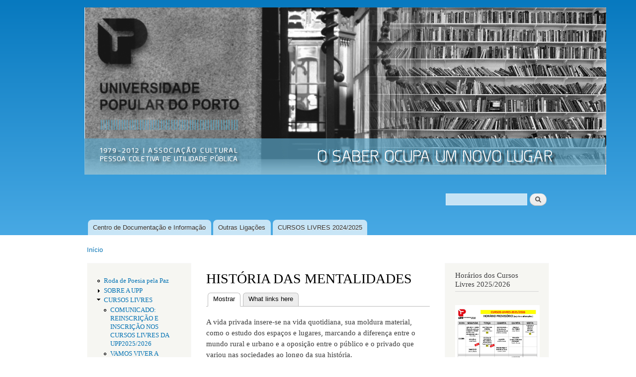

--- FILE ---
content_type: text/html; charset=utf-8
request_url: http://upp.pt/drupal/node/98
body_size: 6110
content:
<!DOCTYPE html PUBLIC "-//W3C//DTD XHTML+RDFa 1.0//EN"
  "http://www.w3.org/MarkUp/DTD/xhtml-rdfa-1.dtd">
<html xmlns="http://www.w3.org/1999/xhtml" xml:lang="pt-pt" version="XHTML+RDFa 1.0" dir="ltr"
  xmlns:content="http://purl.org/rss/1.0/modules/content/"
  xmlns:dc="http://purl.org/dc/terms/"
  xmlns:foaf="http://xmlns.com/foaf/0.1/"
  xmlns:og="http://ogp.me/ns#"
  xmlns:rdfs="http://www.w3.org/2000/01/rdf-schema#"
  xmlns:sioc="http://rdfs.org/sioc/ns#"
  xmlns:sioct="http://rdfs.org/sioc/types#"
  xmlns:skos="http://www.w3.org/2004/02/skos/core#"
  xmlns:xsd="http://www.w3.org/2001/XMLSchema#">

<head profile="http://www.w3.org/1999/xhtml/vocab">
  <meta http-equiv="Content-Type" content="text/html; charset=utf-8" />
<meta name="Generator" content="Drupal 7 (http://drupal.org)" />
<link rel="canonical" href="/drupal/node/98" />
<link rel="shortlink" href="/drupal/node/98" />
  <title>HISTÓRIA DAS MENTALIDADES | Universidade Popular do Porto</title>
  <style type="text/css" media="all">
@import url("http://upp.pt/drupal/modules/system/system.base.css?rv67ry");
@import url("http://upp.pt/drupal/modules/system/system.menus.css?rv67ry");
@import url("http://upp.pt/drupal/modules/system/system.messages.css?rv67ry");
@import url("http://upp.pt/drupal/modules/system/system.theme.css?rv67ry");
</style>
<style type="text/css" media="all">
@import url("http://upp.pt/drupal/modules/aggregator/aggregator.css?rv67ry");
@import url("http://upp.pt/drupal/sites/all/modules/calendar/css/calendar_multiday.css?rv67ry");
@import url("http://upp.pt/drupal/sites/all/modules/calendar_tooltips/calendar_tooltips.css?rv67ry");
@import url("http://upp.pt/drupal/modules/comment/comment.css?rv67ry");
@import url("http://upp.pt/drupal/sites/all/modules/date/date_api/date.css?rv67ry");
@import url("http://upp.pt/drupal/sites/all/modules/date/date_popup/themes/datepicker.1.7.css?rv67ry");
@import url("http://upp.pt/drupal/sites/all/modules/date/date_repeat_field/date_repeat_field.css?rv67ry");
@import url("http://upp.pt/drupal/modules/field/theme/field.css?rv67ry");
@import url("http://upp.pt/drupal/modules/node/node.css?rv67ry");
@import url("http://upp.pt/drupal/modules/poll/poll.css?rv67ry");
@import url("http://upp.pt/drupal/modules/search/search.css?rv67ry");
@import url("http://upp.pt/drupal/modules/user/user.css?rv67ry");
@import url("http://upp.pt/drupal/sites/all/modules/views/css/views.css?rv67ry");
@import url("http://upp.pt/drupal/sites/all/modules/ckeditor/css/ckeditor.css?rv67ry");
</style>
<style type="text/css" media="all">
@import url("http://upp.pt/drupal/sites/all/modules/ctools/css/ctools.css?rv67ry");
@import url("http://upp.pt/drupal/modules/openid/openid.css?rv67ry");
</style>
<style type="text/css" media="all">
@import url("http://upp.pt/drupal/themes/bartik/css/layout.css?rv67ry");
@import url("http://upp.pt/drupal/themes/bartik/css/style.css?rv67ry");
@import url("http://upp.pt/drupal/themes/bartik/css/colors.css?rv67ry");
</style>
<style type="text/css" media="print">
@import url("http://upp.pt/drupal/themes/bartik/css/print.css?rv67ry");
</style>

<!--[if lte IE 7]>
<link type="text/css" rel="stylesheet" href="http://upp.pt/drupal/themes/bartik/css/ie.css?rv67ry" media="all" />
<![endif]-->

<!--[if IE 6]>
<link type="text/css" rel="stylesheet" href="http://upp.pt/drupal/themes/bartik/css/ie6.css?rv67ry" media="all" />
<![endif]-->
  <script type="text/javascript" src="http://upp.pt/drupal/misc/jquery.js?v=1.4.4"></script>
<script type="text/javascript" src="http://upp.pt/drupal/misc/jquery-extend-3.4.0.js?v=1.4.4"></script>
<script type="text/javascript" src="http://upp.pt/drupal/misc/jquery-html-prefilter-3.5.0-backport.js?v=1.4.4"></script>
<script type="text/javascript" src="http://upp.pt/drupal/misc/jquery.once.js?v=1.2"></script>
<script type="text/javascript" src="http://upp.pt/drupal/misc/drupal.js?rv67ry"></script>
<script type="text/javascript" src="http://upp.pt/drupal/sites/all/modules/beautytips/js/jquery.bt.min.js?v=0.9.5-rc1"></script>
<script type="text/javascript" src="http://upp.pt/drupal/sites/all/modules/beautytips/js/beautytips.min.js?v=7.x-2.x"></script>
<script type="text/javascript" src="http://upp.pt/drupal/misc/jquery.cookie.js?v=1.0"></script>
<script type="text/javascript" src="http://upp.pt/drupal/sites/default/files/languages/pt-pt_SF-xDIDaYrcn9WvrxoZd30R0Yb8lJL5acvF5vC8rHxs.js?rv67ry"></script>
<script type="text/javascript" src="http://upp.pt/drupal/modules/openid/openid.js?rv67ry"></script>
<script type="text/javascript">
<!--//--><![CDATA[//><!--
jQuery.extend(Drupal.settings, {"basePath":"\/drupal\/","pathPrefix":"","ajaxPageState":{"theme":"bartik","theme_token":"z3bbSINJHMGDcAJtKj_No2b6u4IRR6YiOGuS60e05jQ","js":{"modules\/statistics\/statistics.js":1,"misc\/jquery.js":1,"misc\/jquery-extend-3.4.0.js":1,"misc\/jquery-html-prefilter-3.5.0-backport.js":1,"misc\/jquery.once.js":1,"misc\/drupal.js":1,"sites\/all\/modules\/beautytips\/js\/jquery.bt.min.js":1,"sites\/all\/modules\/beautytips\/js\/beautytips.min.js":1,"misc\/jquery.cookie.js":1,"public:\/\/languages\/pt-pt_SF-xDIDaYrcn9WvrxoZd30R0Yb8lJL5acvF5vC8rHxs.js":1,"modules\/openid\/openid.js":1},"css":{"modules\/system\/system.base.css":1,"modules\/system\/system.menus.css":1,"modules\/system\/system.messages.css":1,"modules\/system\/system.theme.css":1,"modules\/aggregator\/aggregator.css":1,"sites\/all\/modules\/calendar\/css\/calendar_multiday.css":1,"sites\/all\/modules\/calendar_tooltips\/calendar_tooltips.css":1,"modules\/comment\/comment.css":1,"sites\/all\/modules\/date\/date_api\/date.css":1,"sites\/all\/modules\/date\/date_popup\/themes\/datepicker.1.7.css":1,"sites\/all\/modules\/date\/date_repeat_field\/date_repeat_field.css":1,"modules\/field\/theme\/field.css":1,"modules\/node\/node.css":1,"modules\/poll\/poll.css":1,"modules\/search\/search.css":1,"modules\/user\/user.css":1,"sites\/all\/modules\/views\/css\/views.css":1,"sites\/all\/modules\/ckeditor\/css\/ckeditor.css":1,"sites\/all\/modules\/ctools\/css\/ctools.css":1,"modules\/openid\/openid.css":1,"themes\/bartik\/css\/layout.css":1,"themes\/bartik\/css\/style.css":1,"themes\/bartik\/css\/colors.css":1,"themes\/bartik\/css\/print.css":1,"themes\/bartik\/css\/ie.css":1,"themes\/bartik\/css\/ie6.css":1}},"beautytipStyles":{"default":{"fill":"#F7F7F7","padding":8,"strokeStyle":"#B7B7B7","cornerRadius":0,"cssStyles":{"fontFamily":"\u0026quot;lucida grande\u0026quot;,tahoma,verdana,arial,sans-serif","fontSize":"11px"}},"plain":[],"netflix":{"positions":["right","left"],"fill":"#FFF","padding":5,"shadow":true,"shadowBlur":12,"strokeStyle":"#B9090B","spikeLength":50,"spikeGirth":60,"cornerRadius":10,"centerPointY":0.1,"overlap":-8,"cssStyles":{"fontSize":"12px","fontFamily":"arial,helvetica,sans-serif"}},"facebook":{"fill":"#F7F7F7","padding":8,"strokeStyle":"#B7B7B7","cornerRadius":0,"cssStyles":{"fontFamily":"\u0022lucida grande\u0022,tahoma,verdana,arial,sans-serif","fontSize":"11px"}},"transparent":{"fill":"rgba(0, 0, 0, .8)","padding":20,"strokeStyle":"#CC0","strokeWidth":3,"spikeLength":40,"spikeGirth":40,"cornerRadius":40,"cssStyles":{"color":"#FFF","fontWeight":"bold"}},"big-green":{"fill":"#00FF4E","padding":20,"strokeWidth":0,"spikeLength":40,"spikeGirth":40,"cornerRadius":15,"cssStyles":{"fontFamily":"\u0022lucida grande\u0022,tahoma,verdana,arial,sans-serif","fontSize":"14px"}},"google-maps":{"positions":["top","bottom"],"fill":"#FFF","padding":15,"strokeStyle":"#ABABAB","strokeWidth":1,"spikeLength":65,"spikeGirth":40,"cornerRadius":25,"centerPointX":0.9,"cssStyles":[]},"hulu":{"fill":"#F4F4F4","strokeStyle":"#666666","spikeLength":20,"spikeGirth":10,"width":350,"overlap":0,"centerPointY":1,"cornerRadius":0,"cssStyles":{"fontFamily":"\u0022Lucida Grande\u0022,Helvetica,Arial,Verdana,sans-serif","fontSize":"12px","padding":"10px 14px"},"shadow":true,"shadowColor":"rgba(0,0,0,.5)","shadowBlur":8,"shadowOffsetX":4,"shadowOffsetY":4}},"beautytips":{"calendar-tooltips":{"cssSelect":".calendar-calendar .mini-day-on a, .calendar-calendar .day a, .calendar-calendar .mini-day-on span, .calendar-calendar .day span","contentSelector":"$(this).next().html()","trigger":["mouseover","mouseout"],"style":"facebook","list":["contentSelector","trigger"]}},"urlIsAjaxTrusted":{"\/drupal\/node\/98":true,"\/drupal\/node\/98?destination=node\/98":true},"statistics":{"data":{"nid":"98"},"url":"\/drupal\/modules\/statistics\/statistics.php"}});
//--><!]]>
</script>
</head>
<body class="html not-front not-logged-in two-sidebars page-node page-node- page-node-98 node-type-cursos footer-columns" >
  <div id="skip-link">
    <a href="#main-content" class="element-invisible element-focusable">Passar para o conteúdo principal</a>
  </div>
    <div id="page-wrapper"><div id="page">

  <div id="header" class="without-secondary-menu"><div class="section clearfix">

          <a href="/drupal/" title="Início" rel="home" id="logo">
        <img src="http://upp.pt/drupal/sites/default/files/upp_banner_2.jpg" alt="Início" />
      </a>
    
          <div id="name-and-slogan" class="element-invisible">

                              <div id="site-name" class="element-invisible">
              <strong>
                <a href="/drupal/" title="Início" rel="home"><span>Universidade Popular do Porto</span></a>
              </strong>
            </div>
                  
                  <div id="site-slogan" class="element-invisible">
            Associação Cultural          </div>
        
      </div> <!-- /#name-and-slogan -->
    
      <div class="region region-header">
    <div id="block-search-form" class="block block-search">

    
  <div class="content">
    <form action="/drupal/node/98" method="post" id="search-block-form" accept-charset="UTF-8"><div><div class="container-inline">
      <h2 class="element-invisible">Formulário de procura</h2>
    <div class="form-item form-type-textfield form-item-search-block-form">
  <label class="element-invisible" for="edit-search-block-form--2">Procurar </label>
 <input title="Introduza os termos pelos quais pretende pesquisar." type="text" id="edit-search-block-form--2" name="search_block_form" value="" size="15" maxlength="128" class="form-text" />
</div>
<div class="form-actions form-wrapper" id="edit-actions"><input type="submit" id="edit-submit" name="op" value="Procurar" class="form-submit" /></div><input type="hidden" name="form_build_id" value="form-4D5XqOH9qu9tBEG9IAd61HMDiVPiCzWAdSqJMPvPE4I" />
<input type="hidden" name="form_id" value="search_block_form" />
</div>
</div></form>  </div>
</div>
  </div>

          <div id="main-menu" class="navigation">
        <h2 class="element-invisible">Menu principal</h2><ul id="main-menu-links" class="links clearfix"><li class="menu-440 first"><a href="http://cdi.upp.pt" title="">Centro de Documentação e Informação</a></li>
<li class="menu-357"><a href="/drupal/node/15" title="Ligações">Outras Ligações</a></li>
<li class="menu-1898 last"><a href="/drupal/node/603" title="">CURSOS LIVRES 2024/2025</a></li>
</ul>      </div> <!-- /#main-menu -->
    
    
  </div></div> <!-- /.section, /#header -->

  
  
  <div id="main-wrapper" class="clearfix"><div id="main" class="clearfix">

          <div id="breadcrumb"><h2 class="element-invisible">Está aqui</h2><div class="breadcrumb"><a href="/drupal/">Início</a></div></div>
    
          <div id="sidebar-first" class="column sidebar"><div class="section">
          <div class="region region-sidebar-first">
    <div id="block-system-navigation" class="block block-system block-menu">

    
  <div class="content">
    <ul class="menu clearfix"><li class="first leaf"><a href="/drupal/node/659">Roda de Poesia pela Paz</a></li>
<li class="collapsed"><a href="/drupal/node/20" title="">SOBRE A UPP</a></li>
<li class="expanded"><a href="/drupal/node/376" title="">CURSOS LIVRES</a><ul class="menu clearfix"><li class="first leaf"><a href="/drupal/node/661">COMUNICADO: REINSCRIÇÃO E INSCRIÇÃO NOS CURSOS LIVRES DA UPP2025/2026</a></li>
<li class="leaf"><a href="/drupal/node/681">VAMOS VIVER A FOTOGRAFIA - CURSO TRIMESTRAL NA UPP</a></li>
<li class="leaf"><a href="/drupal/node/676">HISTÓRIA DO LIVRO: DA INVENÇÃO DA ESCRITA AO LIVRO DIGITAL - CURSO NOVO NA UPP</a></li>
<li class="leaf"><a href="/drupal/node/647">NOVO CURSO: INGLÊS, NÍVEL INTERMÉDIO</a></li>
<li class="leaf"><a href="/drupal/node/675">NOVO CURSO: OFICINA DE DISCURSOS MARGINAIS E NORMATIVOS</a></li>
<li class="last leaf"><a href="/drupal/node/152">Regulamento de Cursos</a></li>
</ul></li>
<li class="expanded"><a href="/drupal/node/19">CURSOS PÓS-LABORAIS</a><ul class="menu clearfix"><li class="first last leaf"><a href="/drupal/node/702">CURSO BREVE: MAIS OU MENOS NOBEL: SELMA LAGERLOF E AUGUST STRINDBERG</a></li>
</ul></li>
<li class="collapsed"><a href="/drupal/node/17">VISITAS DE ESTUDO</a></li>
<li class="collapsed"><a href="/drupal/node/27" title="Conferências">CONFERÊNCIAS</a></li>
<li class="collapsed"><a href="/drupal/node/366" title="">CURSOS LIVRES REALIZADOS</a></li>
<li class="collapsed"><a href="/drupal/DEBATES">DEBATES</a></li>
<li class="collapsed"><a href="/drupal/node/5" title="">SEMINÁRIOS</a></li>
<li class="collapsed"><a href="/drupal/node/28" title="">OUTRAS INICIATIVAS</a></li>
<li class="leaf"><a href="/drupal/node/34">PROJECTOS</a></li>
<li class="last collapsed"><a href="/drupal/node/35" title="">PUBLICAÇÕES</a></li>
</ul>  </div>
</div>
  </div>
      </div></div> <!-- /.section, /#sidebar-first -->
    
    <div id="content" class="column"><div class="section">
            <a id="main-content"></a>
                    <h1 class="title" id="page-title">
          HISTÓRIA DAS MENTALIDADES        </h1>
                          <div class="tabs">
          <h2 class="element-invisible">Separadores primários</h2><ul class="tabs primary"><li class="active"><a href="/drupal/node/98" class="active">Mostrar<span class="element-invisible">(separador ativo)</span></a></li>
<li><a href="/drupal/node/98/backlinks">What links here</a></li>
</ul>        </div>
                          <div class="region region-content">
    <div id="block-system-main" class="block block-system">

    
  <div class="content">
    <div id="node-98" class="node node-cursos node-full clearfix" about="/drupal/node/98" typeof="sioc:Item foaf:Document">

      <span property="dc:title" content="HISTÓRIA DAS MENTALIDADES" class="rdf-meta element-hidden"></span><span property="sioc:num_replies" content="0" datatype="xsd:integer" class="rdf-meta element-hidden"></span>
  
  <div class="content clearfix">
    <div class="field field-name-body field-type-text-with-summary field-label-hidden"><div class="field-items"><div class="field-item even" property="content:encoded"><p>A vida privada insere-se na vida quotidiana,  sua moldura material, como o estudo dos espaços e lugares, marcando a diferença entre o mundo rural e urbano e a oposição entre o público e o privado que variou nas sociedades ao longo da sua história.</p>
</div></div></div><div class="field field-name-field-colaborador field-type-taxonomy-term-reference field-label-above clearfix"><h3 class="field-label">Orientação: </h3><ul class="links"><li class="taxonomy-term-reference-0"><a href="/drupal/taxonomy/term/64" typeof="skos:Concept" property="rdfs:label skos:prefLabel" datatype="">Maria Palmira Pinho</a></li></ul></div><div class="field field-name-field-local field-type-text-long field-label-hidden"><div class="field-items"><div class="field-item even">UPP Universidade Popular do Porto
Rua da Boavista, 736
4050-105 Porto</div></div></div><div class="field field-name-field-inscricao field-type-text-long field-label-above"><div class="field-label">Inscrições:&nbsp;</div><div class="field-items"><div class="field-item even">Secretaria da UPP
Rua da Boavista, 736
T 226 098 641
F 226 004 335 
geral@upp.pt</div></div></div><div class="field field-name-field-tags field-type-taxonomy-term-reference field-label-above clearfix"><h3 class="field-label">Tema: </h3><ul class="links"><li class="taxonomy-term-reference-0"><a href="/drupal/taxonomy/term/11" typeof="skos:Concept" property="rdfs:label skos:prefLabel" datatype="">História</a></li><li class="taxonomy-term-reference-1"><a href="/drupal/taxonomy/term/12" typeof="skos:Concept" property="rdfs:label skos:prefLabel" datatype="">Filosofia</a></li></ul></div>  </div>

  
  
</div>
  </div>
</div>
  </div>
      
    </div></div> <!-- /.section, /#content -->

          <div id="sidebar-second" class="column sidebar"><div class="section">
          <div class="region region-sidebar-second">
    <div id="block-block-6" class="block block-block">

    <h2>Horários dos Cursos Livres 2025/2026</h2>
  
  <div class="content">
    <p><a href="https://upp.pt/drupal/sites/default/files/Mapa%20de%20Hor%C3%A1rios%20Outubro%202025_page-0001.jpg.jpg"><br /><img src="https://upp.pt/drupal/sites/default/files/Mapa%20de%20Hor%C3%A1rios%20Outubro%202025_page-0001.jpg" height="250" width="170" /></a></p>
  </div>
</div>
<div id="block-block-10" class="block block-block">

    <h2>Publicações UPP</h2>
  
  <div class="content">
    <p><a href="/drupal/sites/default/files/brochura_engels_final_0.pdf"> - Engels no Conselho Geral </a><br /><a href="/drupal/sites/default/files/Olhares%20cruzados%20sobre%20o%20envelhecimento%20activo.pdf"> - Olhares Cruzados Sobre o Envelhecimento Activo </a></p>
  </div>
</div>
<div id="block-block-8" class="block block-block">

    <h2>Boletim Informativo</h2>
  
  <div class="content">
    <p><a href="/drupal/sites/default/files/Boletim%20S02E04_400.pdf">Outubro 2018</a><br /><a href="/drupal/sites/default/files/Boletim%20S02E03_400.pdf">Junho 2018</a><br /><a href="/drupal/sites/default/files/BoletimS02E02_300.pdf">Março 2018</a><br /><a href="/drupal/sites/default/files/BoletimUPPS2E01200.pdf">Dezembro 2018</a><br /><a href="/drupal/sites/default/files/Boletim%20S02E05_400.pdf">Fevereiro 2019</a><br /><a href="/drupal/sites/default/files/BoletimS02E06_400.pdf">Junho 2019</a><br /><a href="/drupal/sites/default/files/BoletimS02E07_400.pdf">Novembro 2019</a><br /><a href="http://upp.pt/drupal/sites/default/files/BoletimS02E08_600_0.pdf">Setembro 2023</a></p>
  </div>
</div>
<div id="block-block-7" class="block block-block">

    <h2>Coral UPP</h2>
  
  <div class="content">
    <p><a href="http://upp.pt/drupal/node/452"><br /><img src="http://upp.pt/drupal/sites/default/files/Coral%20recome%C3%A7o%202021%20final_red_8.jpg" height="250" width="170" /></a></p>
  </div>
</div>
<div id="block-block-9" class="block block-block">

    <h2>Info UPP</h2>
  
  <div class="content">
    <p>Para receber informações sobre as nossas iniciativas envie um email para <a href="mailto:info-subscribe@upp.pt">info-subscribe@upp.pt</a>  </p>
  </div>
</div>
  </div>
      </div></div> <!-- /.section, /#sidebar-second -->
    
  </div></div> <!-- /#main, /#main-wrapper -->

  
  <div id="footer-wrapper"><div class="section">

          <div id="footer-columns" class="clearfix">
          <div class="region region-footer-firstcolumn">
    <div id="block-block-3" class="block block-block">

    
  <div class="content">
    <p>Rua da Boavista, 736<br />
4050-105 Porto<br />
Telefone: 226 098 641<br />
Fax: 226 004 335<br />
E-mail: <a href="mailto:geral@upp.pt">geral@upp.pt</a><br /><a href="http://www.facebook.com/UniversidadePopulardoPorto/">Facebook</a></p>
  </div>
</div>
  </div>
          <div class="region region-footer-secondcolumn">
    <div id="block-block-5" class="block block-block">

    
  <div class="content">
    <iframe src="http://www.facebook.com/plugins/like.php?href=http://www.upp.pt" scrolling="no" frameborder="0" style="border:none; width:450px; height:80px"></iframe>  </div>
</div>
  </div>
          <div class="region region-footer-thirdcolumn">
    <div id="block-node-syndicate" class="block block-node">

    
  <div class="content">
    <a href="/drupal/rss.xml" class="feed-icon" title="Subscribe to Sindicalizar"><img typeof="foaf:Image" src="http://upp.pt/drupal/misc/feed.png" width="16" height="16" alt="Subscribe to Sindicalizar" /></a>  </div>
</div>
  </div>
          <div class="region region-footer-fourthcolumn">
    <div id="block-user-login" class="block block-user">

    
  <div class="content">
    <form action="/drupal/node/98?destination=node/98" method="post" id="user-login-form" accept-charset="UTF-8"><div><div class="form-item form-type-textfield form-item-openid-identifier">
  <label for="edit-openid-identifier">Iniciar sessão utilizando OpenID </label>
 <input type="text" id="edit-openid-identifier" name="openid_identifier" value="" size="15" maxlength="255" class="form-text" />
<div class="description"><a href="http://openid.net/">O que é o OpenID?</a></div>
</div>
<div class="form-item form-type-textfield form-item-name">
  <label for="edit-name">Utilizador <span class="form-required" title="Este campo é obrigatório.">*</span></label>
 <input type="text" id="edit-name" name="name" value="" size="15" maxlength="60" class="form-text required" />
</div>
<div class="form-item form-type-password form-item-pass">
  <label for="edit-pass">Senha <span class="form-required" title="Este campo é obrigatório.">*</span></label>
 <input type="password" id="edit-pass" name="pass" size="15" maxlength="128" class="form-text required" />
</div>
<input type="hidden" name="form_build_id" value="form-WPEcJoF0vLgXiPFkjAp_oZWXeG2nkvGb0QjXpncsVaE" />
<input type="hidden" name="form_id" value="user_login_block" />
<input type="hidden" name="openid.return_to" value="http://upp.pt/drupal/openid/authenticate?destination=node/98" />
<div class="item-list"><ul class="openid-links"><li class="openid-link first"><a href="#openid-login">Iniciar sessão utilizando OpenID</a></li>
<li class="user-link last"><a href="#">Cancelar início de sessão com OpenID</a></li>
</ul></div><div class="item-list"><ul><li class="first last"><a href="/drupal/user/password" title="Pedir uma nova senha por email.">Pedir uma nova senha</a></li>
</ul></div><div class="form-actions form-wrapper" id="edit-actions--2"><input type="submit" id="edit-submit--2" name="op" value="Entrar" class="form-submit" /></div></div></form>  </div>
</div>
  </div>
      </div> <!-- /#footer-columns -->
    
    
  </div></div> <!-- /.section, /#footer-wrapper -->

</div></div> <!-- /#page, /#page-wrapper -->
  <script type="text/javascript" src="http://upp.pt/drupal/modules/statistics/statistics.js?rv67ry"></script>
</body>
</html>


--- FILE ---
content_type: application/javascript
request_url: http://upp.pt/drupal/sites/default/files/languages/pt-pt_SF-xDIDaYrcn9WvrxoZd30R0Yb8lJL5acvF5vC8rHxs.js?rv67ry
body_size: 1792
content:
Drupal.locale = { 'pluralFormula': function ($n) { return Number(($n!=1)); }, 'strings': {"":{"An AJAX HTTP error occurred.":"Ocorreu um erro AJAX","HTTP Result Code: !status":"C\u00f3digo de Resultado HTTP: !status","An AJAX HTTP request terminated abnormally.":"Um pedido HTTP Ajax terminou com anomalia.","Debugging information follows.":"Segue informa\u00e7\u00e3o para depura\u00e7\u00e3o.","Path: !uri":"Caminho: !uri","StatusText: !statusText":"Texto de Estado: !statusText","ResponseText: !responseText":"Texto de Resposta: !responsetext","ReadyState: !readyState":"ReadyState: !readyState","Loading":"A carregar","(active tab)":"(separador ativo)","Hide":"Esconder","Show":"Mostrar","Select all rows in this table":"Marcar todas as colunas nesta tabela.","Deselect all rows in this table":"Desmarcar todas as colunas nesta tabela.","Autocomplete popup":"Pop-up de preenchimento autom\u00e1tico","Searching for matches...":"Procurando por correspond\u00eancias...","Hide summary":"Ocultar sum\u00e1rio","Edit summary":"Editar sum\u00e1rio","Please wait...":"Aguarde...","The selected file %filename cannot be uploaded. Only files with the following extensions are allowed: %extensions.":"O ficheiro selecionado %filename n\u00e3o pode ser carregado. Apenas ficheiros com as seguintes extens\u00f5es s\u00e3o permitidos: %extensions.","Not in menu":"N\u00e3o presente no menu","New revision":"Nova revis\u00e3o","No revision":"Nenhuma revis\u00e3o","By @name on @date":"Por @name em @date","By @name":"Por @name","Not published":"N\u00e3o publicado","Alias: @alias":"Caminho alternativo: @alias","No alias":"Nenhum caminho alternativo","@number comments per page":"@number coment\u00e1rios por p\u00e1gina","Edit":"Editar","Requires a title":"Requer um t\u00edtulo","Don\u0027t display post information":"N\u00e3o mostrar a informa\u00e7\u00e3o do artigo","Re-order rows by numerical weight instead of dragging.":"Re-ordenar linhas por peso num\u00e9rico em vez de as arrastar.","Show row weights":"Mostrar coluna de pesos","Hide row weights":"Ocultar coluna de pesos","Drag to re-order":"Arraste para reordenar.","Changes made in this table will not be saved until the form is submitted.":"As altera\u00e7\u00f5es efectuadas nesta tabela n\u00e3o ir\u00e3o ser guardadas at\u00e9 que o formul\u00e1rio seja enviado.","@title dialog":"Di\u00e1logo @title","Configure":"Configurar","Show shortcuts":"Mostrar atalhos","Hide shortcuts":"Ocultar atalhos","Not restricted":"N\u00e3o restringido","Restricted to certain pages":"Restringido a determinadas p\u00e1ginas","Not customizable":"N\u00e3o personaliz\u00e1vel","The changes to these blocks will not be saved until the \u003Cem\u003ESave blocks\u003C\/em\u003E button is clicked.":"As altera\u00e7\u00f5es a estes blocos n\u00e3o ser\u00e3o guardadas at\u00e9 clicar no bot\u00e3o \u003Cem\u003EGuardar blocos\u003C\/em\u003E.","The block cannot be placed in this region.":"O bloco n\u00e3o pode ser colocado nesta regi\u00e3o","Customize dashboard":"Personalizar o painel de controlo","Done":"Opera\u00e7\u00e3o conclu\u00edda","Enabled":"Ativo","Disabled":"Inativo","This permission is inherited from the authenticated user role.":"Esta permiss\u00e3o \u00e9 herdada do grupo de utilizadores autenticados.","Sun":"Dom","Mon":"Seg","Tue":"Ter","Wed":"Qua","Thu":"Qui","Fri":"Sex","Sat":"S\u00e1b","Add":"Adicionar","Sunday":"Domingo","Monday":"Segunda","Tuesday":"Ter\u00e7a","Wednesday":"Quarta","Thursday":"Quinta","Friday":"Sexta","Saturday":"S\u00e1bado","Feb":"Fev","May":"Maio","Next":"Seguinte","Prev":"Anterior","January":"Janeiro","February":"Fevereiro","March":"Mar\u00e7o","April":"Abril","June":"Junho","July":"Julho","August":"Agosto","September":"Setembro","October":"Outubro","November":"Novembro","December":"Dezembro","Today":"Hoje","Jan":"Jan","Mar":"Mar","Apr":"Abr","Jun":"Jun","Jul":"Jul","Aug":"Ago","Sep":"Set","Oct":"Out","Nov":"Nov","Dec":"Dez","Su":"Dom","Mo":"Seg","Tu":"Ter","We":"Qua","Th":"Qui","Fr":"Sex","Sa":"Sab","mm\/dd\/yy":"mm\/dd\/aa"}} };